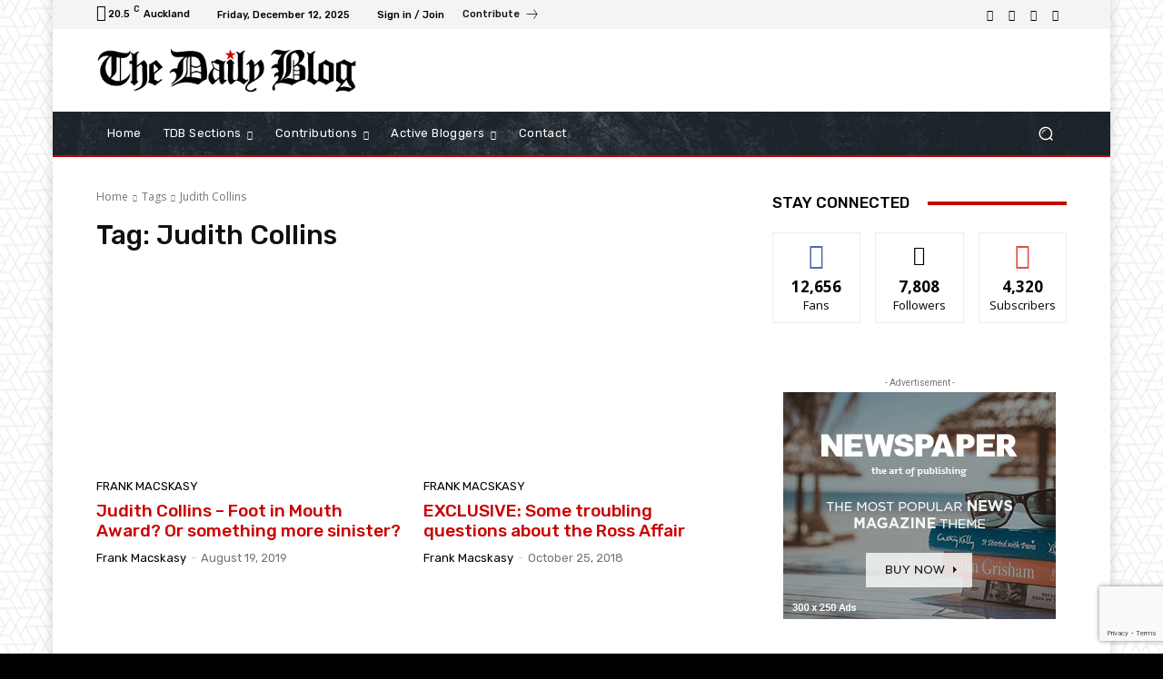

--- FILE ---
content_type: text/html; charset=utf-8
request_url: https://www.google.com/recaptcha/api2/anchor?ar=1&k=6Lf8zSkqAAAAAApmxr_ymOggjcOZObkru4mre2Hm&co=aHR0cHM6Ly90aGVkYWlseWJsb2cuY28ubno6NDQz&hl=en&v=PoyoqOPhxBO7pBk68S4YbpHZ&size=invisible&anchor-ms=20000&execute-ms=30000&cb=plb1epolv17x
body_size: 48682
content:
<!DOCTYPE HTML><html dir="ltr" lang="en"><head><meta http-equiv="Content-Type" content="text/html; charset=UTF-8">
<meta http-equiv="X-UA-Compatible" content="IE=edge">
<title>reCAPTCHA</title>
<style type="text/css">
/* cyrillic-ext */
@font-face {
  font-family: 'Roboto';
  font-style: normal;
  font-weight: 400;
  font-stretch: 100%;
  src: url(//fonts.gstatic.com/s/roboto/v48/KFO7CnqEu92Fr1ME7kSn66aGLdTylUAMa3GUBHMdazTgWw.woff2) format('woff2');
  unicode-range: U+0460-052F, U+1C80-1C8A, U+20B4, U+2DE0-2DFF, U+A640-A69F, U+FE2E-FE2F;
}
/* cyrillic */
@font-face {
  font-family: 'Roboto';
  font-style: normal;
  font-weight: 400;
  font-stretch: 100%;
  src: url(//fonts.gstatic.com/s/roboto/v48/KFO7CnqEu92Fr1ME7kSn66aGLdTylUAMa3iUBHMdazTgWw.woff2) format('woff2');
  unicode-range: U+0301, U+0400-045F, U+0490-0491, U+04B0-04B1, U+2116;
}
/* greek-ext */
@font-face {
  font-family: 'Roboto';
  font-style: normal;
  font-weight: 400;
  font-stretch: 100%;
  src: url(//fonts.gstatic.com/s/roboto/v48/KFO7CnqEu92Fr1ME7kSn66aGLdTylUAMa3CUBHMdazTgWw.woff2) format('woff2');
  unicode-range: U+1F00-1FFF;
}
/* greek */
@font-face {
  font-family: 'Roboto';
  font-style: normal;
  font-weight: 400;
  font-stretch: 100%;
  src: url(//fonts.gstatic.com/s/roboto/v48/KFO7CnqEu92Fr1ME7kSn66aGLdTylUAMa3-UBHMdazTgWw.woff2) format('woff2');
  unicode-range: U+0370-0377, U+037A-037F, U+0384-038A, U+038C, U+038E-03A1, U+03A3-03FF;
}
/* math */
@font-face {
  font-family: 'Roboto';
  font-style: normal;
  font-weight: 400;
  font-stretch: 100%;
  src: url(//fonts.gstatic.com/s/roboto/v48/KFO7CnqEu92Fr1ME7kSn66aGLdTylUAMawCUBHMdazTgWw.woff2) format('woff2');
  unicode-range: U+0302-0303, U+0305, U+0307-0308, U+0310, U+0312, U+0315, U+031A, U+0326-0327, U+032C, U+032F-0330, U+0332-0333, U+0338, U+033A, U+0346, U+034D, U+0391-03A1, U+03A3-03A9, U+03B1-03C9, U+03D1, U+03D5-03D6, U+03F0-03F1, U+03F4-03F5, U+2016-2017, U+2034-2038, U+203C, U+2040, U+2043, U+2047, U+2050, U+2057, U+205F, U+2070-2071, U+2074-208E, U+2090-209C, U+20D0-20DC, U+20E1, U+20E5-20EF, U+2100-2112, U+2114-2115, U+2117-2121, U+2123-214F, U+2190, U+2192, U+2194-21AE, U+21B0-21E5, U+21F1-21F2, U+21F4-2211, U+2213-2214, U+2216-22FF, U+2308-230B, U+2310, U+2319, U+231C-2321, U+2336-237A, U+237C, U+2395, U+239B-23B7, U+23D0, U+23DC-23E1, U+2474-2475, U+25AF, U+25B3, U+25B7, U+25BD, U+25C1, U+25CA, U+25CC, U+25FB, U+266D-266F, U+27C0-27FF, U+2900-2AFF, U+2B0E-2B11, U+2B30-2B4C, U+2BFE, U+3030, U+FF5B, U+FF5D, U+1D400-1D7FF, U+1EE00-1EEFF;
}
/* symbols */
@font-face {
  font-family: 'Roboto';
  font-style: normal;
  font-weight: 400;
  font-stretch: 100%;
  src: url(//fonts.gstatic.com/s/roboto/v48/KFO7CnqEu92Fr1ME7kSn66aGLdTylUAMaxKUBHMdazTgWw.woff2) format('woff2');
  unicode-range: U+0001-000C, U+000E-001F, U+007F-009F, U+20DD-20E0, U+20E2-20E4, U+2150-218F, U+2190, U+2192, U+2194-2199, U+21AF, U+21E6-21F0, U+21F3, U+2218-2219, U+2299, U+22C4-22C6, U+2300-243F, U+2440-244A, U+2460-24FF, U+25A0-27BF, U+2800-28FF, U+2921-2922, U+2981, U+29BF, U+29EB, U+2B00-2BFF, U+4DC0-4DFF, U+FFF9-FFFB, U+10140-1018E, U+10190-1019C, U+101A0, U+101D0-101FD, U+102E0-102FB, U+10E60-10E7E, U+1D2C0-1D2D3, U+1D2E0-1D37F, U+1F000-1F0FF, U+1F100-1F1AD, U+1F1E6-1F1FF, U+1F30D-1F30F, U+1F315, U+1F31C, U+1F31E, U+1F320-1F32C, U+1F336, U+1F378, U+1F37D, U+1F382, U+1F393-1F39F, U+1F3A7-1F3A8, U+1F3AC-1F3AF, U+1F3C2, U+1F3C4-1F3C6, U+1F3CA-1F3CE, U+1F3D4-1F3E0, U+1F3ED, U+1F3F1-1F3F3, U+1F3F5-1F3F7, U+1F408, U+1F415, U+1F41F, U+1F426, U+1F43F, U+1F441-1F442, U+1F444, U+1F446-1F449, U+1F44C-1F44E, U+1F453, U+1F46A, U+1F47D, U+1F4A3, U+1F4B0, U+1F4B3, U+1F4B9, U+1F4BB, U+1F4BF, U+1F4C8-1F4CB, U+1F4D6, U+1F4DA, U+1F4DF, U+1F4E3-1F4E6, U+1F4EA-1F4ED, U+1F4F7, U+1F4F9-1F4FB, U+1F4FD-1F4FE, U+1F503, U+1F507-1F50B, U+1F50D, U+1F512-1F513, U+1F53E-1F54A, U+1F54F-1F5FA, U+1F610, U+1F650-1F67F, U+1F687, U+1F68D, U+1F691, U+1F694, U+1F698, U+1F6AD, U+1F6B2, U+1F6B9-1F6BA, U+1F6BC, U+1F6C6-1F6CF, U+1F6D3-1F6D7, U+1F6E0-1F6EA, U+1F6F0-1F6F3, U+1F6F7-1F6FC, U+1F700-1F7FF, U+1F800-1F80B, U+1F810-1F847, U+1F850-1F859, U+1F860-1F887, U+1F890-1F8AD, U+1F8B0-1F8BB, U+1F8C0-1F8C1, U+1F900-1F90B, U+1F93B, U+1F946, U+1F984, U+1F996, U+1F9E9, U+1FA00-1FA6F, U+1FA70-1FA7C, U+1FA80-1FA89, U+1FA8F-1FAC6, U+1FACE-1FADC, U+1FADF-1FAE9, U+1FAF0-1FAF8, U+1FB00-1FBFF;
}
/* vietnamese */
@font-face {
  font-family: 'Roboto';
  font-style: normal;
  font-weight: 400;
  font-stretch: 100%;
  src: url(//fonts.gstatic.com/s/roboto/v48/KFO7CnqEu92Fr1ME7kSn66aGLdTylUAMa3OUBHMdazTgWw.woff2) format('woff2');
  unicode-range: U+0102-0103, U+0110-0111, U+0128-0129, U+0168-0169, U+01A0-01A1, U+01AF-01B0, U+0300-0301, U+0303-0304, U+0308-0309, U+0323, U+0329, U+1EA0-1EF9, U+20AB;
}
/* latin-ext */
@font-face {
  font-family: 'Roboto';
  font-style: normal;
  font-weight: 400;
  font-stretch: 100%;
  src: url(//fonts.gstatic.com/s/roboto/v48/KFO7CnqEu92Fr1ME7kSn66aGLdTylUAMa3KUBHMdazTgWw.woff2) format('woff2');
  unicode-range: U+0100-02BA, U+02BD-02C5, U+02C7-02CC, U+02CE-02D7, U+02DD-02FF, U+0304, U+0308, U+0329, U+1D00-1DBF, U+1E00-1E9F, U+1EF2-1EFF, U+2020, U+20A0-20AB, U+20AD-20C0, U+2113, U+2C60-2C7F, U+A720-A7FF;
}
/* latin */
@font-face {
  font-family: 'Roboto';
  font-style: normal;
  font-weight: 400;
  font-stretch: 100%;
  src: url(//fonts.gstatic.com/s/roboto/v48/KFO7CnqEu92Fr1ME7kSn66aGLdTylUAMa3yUBHMdazQ.woff2) format('woff2');
  unicode-range: U+0000-00FF, U+0131, U+0152-0153, U+02BB-02BC, U+02C6, U+02DA, U+02DC, U+0304, U+0308, U+0329, U+2000-206F, U+20AC, U+2122, U+2191, U+2193, U+2212, U+2215, U+FEFF, U+FFFD;
}
/* cyrillic-ext */
@font-face {
  font-family: 'Roboto';
  font-style: normal;
  font-weight: 500;
  font-stretch: 100%;
  src: url(//fonts.gstatic.com/s/roboto/v48/KFO7CnqEu92Fr1ME7kSn66aGLdTylUAMa3GUBHMdazTgWw.woff2) format('woff2');
  unicode-range: U+0460-052F, U+1C80-1C8A, U+20B4, U+2DE0-2DFF, U+A640-A69F, U+FE2E-FE2F;
}
/* cyrillic */
@font-face {
  font-family: 'Roboto';
  font-style: normal;
  font-weight: 500;
  font-stretch: 100%;
  src: url(//fonts.gstatic.com/s/roboto/v48/KFO7CnqEu92Fr1ME7kSn66aGLdTylUAMa3iUBHMdazTgWw.woff2) format('woff2');
  unicode-range: U+0301, U+0400-045F, U+0490-0491, U+04B0-04B1, U+2116;
}
/* greek-ext */
@font-face {
  font-family: 'Roboto';
  font-style: normal;
  font-weight: 500;
  font-stretch: 100%;
  src: url(//fonts.gstatic.com/s/roboto/v48/KFO7CnqEu92Fr1ME7kSn66aGLdTylUAMa3CUBHMdazTgWw.woff2) format('woff2');
  unicode-range: U+1F00-1FFF;
}
/* greek */
@font-face {
  font-family: 'Roboto';
  font-style: normal;
  font-weight: 500;
  font-stretch: 100%;
  src: url(//fonts.gstatic.com/s/roboto/v48/KFO7CnqEu92Fr1ME7kSn66aGLdTylUAMa3-UBHMdazTgWw.woff2) format('woff2');
  unicode-range: U+0370-0377, U+037A-037F, U+0384-038A, U+038C, U+038E-03A1, U+03A3-03FF;
}
/* math */
@font-face {
  font-family: 'Roboto';
  font-style: normal;
  font-weight: 500;
  font-stretch: 100%;
  src: url(//fonts.gstatic.com/s/roboto/v48/KFO7CnqEu92Fr1ME7kSn66aGLdTylUAMawCUBHMdazTgWw.woff2) format('woff2');
  unicode-range: U+0302-0303, U+0305, U+0307-0308, U+0310, U+0312, U+0315, U+031A, U+0326-0327, U+032C, U+032F-0330, U+0332-0333, U+0338, U+033A, U+0346, U+034D, U+0391-03A1, U+03A3-03A9, U+03B1-03C9, U+03D1, U+03D5-03D6, U+03F0-03F1, U+03F4-03F5, U+2016-2017, U+2034-2038, U+203C, U+2040, U+2043, U+2047, U+2050, U+2057, U+205F, U+2070-2071, U+2074-208E, U+2090-209C, U+20D0-20DC, U+20E1, U+20E5-20EF, U+2100-2112, U+2114-2115, U+2117-2121, U+2123-214F, U+2190, U+2192, U+2194-21AE, U+21B0-21E5, U+21F1-21F2, U+21F4-2211, U+2213-2214, U+2216-22FF, U+2308-230B, U+2310, U+2319, U+231C-2321, U+2336-237A, U+237C, U+2395, U+239B-23B7, U+23D0, U+23DC-23E1, U+2474-2475, U+25AF, U+25B3, U+25B7, U+25BD, U+25C1, U+25CA, U+25CC, U+25FB, U+266D-266F, U+27C0-27FF, U+2900-2AFF, U+2B0E-2B11, U+2B30-2B4C, U+2BFE, U+3030, U+FF5B, U+FF5D, U+1D400-1D7FF, U+1EE00-1EEFF;
}
/* symbols */
@font-face {
  font-family: 'Roboto';
  font-style: normal;
  font-weight: 500;
  font-stretch: 100%;
  src: url(//fonts.gstatic.com/s/roboto/v48/KFO7CnqEu92Fr1ME7kSn66aGLdTylUAMaxKUBHMdazTgWw.woff2) format('woff2');
  unicode-range: U+0001-000C, U+000E-001F, U+007F-009F, U+20DD-20E0, U+20E2-20E4, U+2150-218F, U+2190, U+2192, U+2194-2199, U+21AF, U+21E6-21F0, U+21F3, U+2218-2219, U+2299, U+22C4-22C6, U+2300-243F, U+2440-244A, U+2460-24FF, U+25A0-27BF, U+2800-28FF, U+2921-2922, U+2981, U+29BF, U+29EB, U+2B00-2BFF, U+4DC0-4DFF, U+FFF9-FFFB, U+10140-1018E, U+10190-1019C, U+101A0, U+101D0-101FD, U+102E0-102FB, U+10E60-10E7E, U+1D2C0-1D2D3, U+1D2E0-1D37F, U+1F000-1F0FF, U+1F100-1F1AD, U+1F1E6-1F1FF, U+1F30D-1F30F, U+1F315, U+1F31C, U+1F31E, U+1F320-1F32C, U+1F336, U+1F378, U+1F37D, U+1F382, U+1F393-1F39F, U+1F3A7-1F3A8, U+1F3AC-1F3AF, U+1F3C2, U+1F3C4-1F3C6, U+1F3CA-1F3CE, U+1F3D4-1F3E0, U+1F3ED, U+1F3F1-1F3F3, U+1F3F5-1F3F7, U+1F408, U+1F415, U+1F41F, U+1F426, U+1F43F, U+1F441-1F442, U+1F444, U+1F446-1F449, U+1F44C-1F44E, U+1F453, U+1F46A, U+1F47D, U+1F4A3, U+1F4B0, U+1F4B3, U+1F4B9, U+1F4BB, U+1F4BF, U+1F4C8-1F4CB, U+1F4D6, U+1F4DA, U+1F4DF, U+1F4E3-1F4E6, U+1F4EA-1F4ED, U+1F4F7, U+1F4F9-1F4FB, U+1F4FD-1F4FE, U+1F503, U+1F507-1F50B, U+1F50D, U+1F512-1F513, U+1F53E-1F54A, U+1F54F-1F5FA, U+1F610, U+1F650-1F67F, U+1F687, U+1F68D, U+1F691, U+1F694, U+1F698, U+1F6AD, U+1F6B2, U+1F6B9-1F6BA, U+1F6BC, U+1F6C6-1F6CF, U+1F6D3-1F6D7, U+1F6E0-1F6EA, U+1F6F0-1F6F3, U+1F6F7-1F6FC, U+1F700-1F7FF, U+1F800-1F80B, U+1F810-1F847, U+1F850-1F859, U+1F860-1F887, U+1F890-1F8AD, U+1F8B0-1F8BB, U+1F8C0-1F8C1, U+1F900-1F90B, U+1F93B, U+1F946, U+1F984, U+1F996, U+1F9E9, U+1FA00-1FA6F, U+1FA70-1FA7C, U+1FA80-1FA89, U+1FA8F-1FAC6, U+1FACE-1FADC, U+1FADF-1FAE9, U+1FAF0-1FAF8, U+1FB00-1FBFF;
}
/* vietnamese */
@font-face {
  font-family: 'Roboto';
  font-style: normal;
  font-weight: 500;
  font-stretch: 100%;
  src: url(//fonts.gstatic.com/s/roboto/v48/KFO7CnqEu92Fr1ME7kSn66aGLdTylUAMa3OUBHMdazTgWw.woff2) format('woff2');
  unicode-range: U+0102-0103, U+0110-0111, U+0128-0129, U+0168-0169, U+01A0-01A1, U+01AF-01B0, U+0300-0301, U+0303-0304, U+0308-0309, U+0323, U+0329, U+1EA0-1EF9, U+20AB;
}
/* latin-ext */
@font-face {
  font-family: 'Roboto';
  font-style: normal;
  font-weight: 500;
  font-stretch: 100%;
  src: url(//fonts.gstatic.com/s/roboto/v48/KFO7CnqEu92Fr1ME7kSn66aGLdTylUAMa3KUBHMdazTgWw.woff2) format('woff2');
  unicode-range: U+0100-02BA, U+02BD-02C5, U+02C7-02CC, U+02CE-02D7, U+02DD-02FF, U+0304, U+0308, U+0329, U+1D00-1DBF, U+1E00-1E9F, U+1EF2-1EFF, U+2020, U+20A0-20AB, U+20AD-20C0, U+2113, U+2C60-2C7F, U+A720-A7FF;
}
/* latin */
@font-face {
  font-family: 'Roboto';
  font-style: normal;
  font-weight: 500;
  font-stretch: 100%;
  src: url(//fonts.gstatic.com/s/roboto/v48/KFO7CnqEu92Fr1ME7kSn66aGLdTylUAMa3yUBHMdazQ.woff2) format('woff2');
  unicode-range: U+0000-00FF, U+0131, U+0152-0153, U+02BB-02BC, U+02C6, U+02DA, U+02DC, U+0304, U+0308, U+0329, U+2000-206F, U+20AC, U+2122, U+2191, U+2193, U+2212, U+2215, U+FEFF, U+FFFD;
}
/* cyrillic-ext */
@font-face {
  font-family: 'Roboto';
  font-style: normal;
  font-weight: 900;
  font-stretch: 100%;
  src: url(//fonts.gstatic.com/s/roboto/v48/KFO7CnqEu92Fr1ME7kSn66aGLdTylUAMa3GUBHMdazTgWw.woff2) format('woff2');
  unicode-range: U+0460-052F, U+1C80-1C8A, U+20B4, U+2DE0-2DFF, U+A640-A69F, U+FE2E-FE2F;
}
/* cyrillic */
@font-face {
  font-family: 'Roboto';
  font-style: normal;
  font-weight: 900;
  font-stretch: 100%;
  src: url(//fonts.gstatic.com/s/roboto/v48/KFO7CnqEu92Fr1ME7kSn66aGLdTylUAMa3iUBHMdazTgWw.woff2) format('woff2');
  unicode-range: U+0301, U+0400-045F, U+0490-0491, U+04B0-04B1, U+2116;
}
/* greek-ext */
@font-face {
  font-family: 'Roboto';
  font-style: normal;
  font-weight: 900;
  font-stretch: 100%;
  src: url(//fonts.gstatic.com/s/roboto/v48/KFO7CnqEu92Fr1ME7kSn66aGLdTylUAMa3CUBHMdazTgWw.woff2) format('woff2');
  unicode-range: U+1F00-1FFF;
}
/* greek */
@font-face {
  font-family: 'Roboto';
  font-style: normal;
  font-weight: 900;
  font-stretch: 100%;
  src: url(//fonts.gstatic.com/s/roboto/v48/KFO7CnqEu92Fr1ME7kSn66aGLdTylUAMa3-UBHMdazTgWw.woff2) format('woff2');
  unicode-range: U+0370-0377, U+037A-037F, U+0384-038A, U+038C, U+038E-03A1, U+03A3-03FF;
}
/* math */
@font-face {
  font-family: 'Roboto';
  font-style: normal;
  font-weight: 900;
  font-stretch: 100%;
  src: url(//fonts.gstatic.com/s/roboto/v48/KFO7CnqEu92Fr1ME7kSn66aGLdTylUAMawCUBHMdazTgWw.woff2) format('woff2');
  unicode-range: U+0302-0303, U+0305, U+0307-0308, U+0310, U+0312, U+0315, U+031A, U+0326-0327, U+032C, U+032F-0330, U+0332-0333, U+0338, U+033A, U+0346, U+034D, U+0391-03A1, U+03A3-03A9, U+03B1-03C9, U+03D1, U+03D5-03D6, U+03F0-03F1, U+03F4-03F5, U+2016-2017, U+2034-2038, U+203C, U+2040, U+2043, U+2047, U+2050, U+2057, U+205F, U+2070-2071, U+2074-208E, U+2090-209C, U+20D0-20DC, U+20E1, U+20E5-20EF, U+2100-2112, U+2114-2115, U+2117-2121, U+2123-214F, U+2190, U+2192, U+2194-21AE, U+21B0-21E5, U+21F1-21F2, U+21F4-2211, U+2213-2214, U+2216-22FF, U+2308-230B, U+2310, U+2319, U+231C-2321, U+2336-237A, U+237C, U+2395, U+239B-23B7, U+23D0, U+23DC-23E1, U+2474-2475, U+25AF, U+25B3, U+25B7, U+25BD, U+25C1, U+25CA, U+25CC, U+25FB, U+266D-266F, U+27C0-27FF, U+2900-2AFF, U+2B0E-2B11, U+2B30-2B4C, U+2BFE, U+3030, U+FF5B, U+FF5D, U+1D400-1D7FF, U+1EE00-1EEFF;
}
/* symbols */
@font-face {
  font-family: 'Roboto';
  font-style: normal;
  font-weight: 900;
  font-stretch: 100%;
  src: url(//fonts.gstatic.com/s/roboto/v48/KFO7CnqEu92Fr1ME7kSn66aGLdTylUAMaxKUBHMdazTgWw.woff2) format('woff2');
  unicode-range: U+0001-000C, U+000E-001F, U+007F-009F, U+20DD-20E0, U+20E2-20E4, U+2150-218F, U+2190, U+2192, U+2194-2199, U+21AF, U+21E6-21F0, U+21F3, U+2218-2219, U+2299, U+22C4-22C6, U+2300-243F, U+2440-244A, U+2460-24FF, U+25A0-27BF, U+2800-28FF, U+2921-2922, U+2981, U+29BF, U+29EB, U+2B00-2BFF, U+4DC0-4DFF, U+FFF9-FFFB, U+10140-1018E, U+10190-1019C, U+101A0, U+101D0-101FD, U+102E0-102FB, U+10E60-10E7E, U+1D2C0-1D2D3, U+1D2E0-1D37F, U+1F000-1F0FF, U+1F100-1F1AD, U+1F1E6-1F1FF, U+1F30D-1F30F, U+1F315, U+1F31C, U+1F31E, U+1F320-1F32C, U+1F336, U+1F378, U+1F37D, U+1F382, U+1F393-1F39F, U+1F3A7-1F3A8, U+1F3AC-1F3AF, U+1F3C2, U+1F3C4-1F3C6, U+1F3CA-1F3CE, U+1F3D4-1F3E0, U+1F3ED, U+1F3F1-1F3F3, U+1F3F5-1F3F7, U+1F408, U+1F415, U+1F41F, U+1F426, U+1F43F, U+1F441-1F442, U+1F444, U+1F446-1F449, U+1F44C-1F44E, U+1F453, U+1F46A, U+1F47D, U+1F4A3, U+1F4B0, U+1F4B3, U+1F4B9, U+1F4BB, U+1F4BF, U+1F4C8-1F4CB, U+1F4D6, U+1F4DA, U+1F4DF, U+1F4E3-1F4E6, U+1F4EA-1F4ED, U+1F4F7, U+1F4F9-1F4FB, U+1F4FD-1F4FE, U+1F503, U+1F507-1F50B, U+1F50D, U+1F512-1F513, U+1F53E-1F54A, U+1F54F-1F5FA, U+1F610, U+1F650-1F67F, U+1F687, U+1F68D, U+1F691, U+1F694, U+1F698, U+1F6AD, U+1F6B2, U+1F6B9-1F6BA, U+1F6BC, U+1F6C6-1F6CF, U+1F6D3-1F6D7, U+1F6E0-1F6EA, U+1F6F0-1F6F3, U+1F6F7-1F6FC, U+1F700-1F7FF, U+1F800-1F80B, U+1F810-1F847, U+1F850-1F859, U+1F860-1F887, U+1F890-1F8AD, U+1F8B0-1F8BB, U+1F8C0-1F8C1, U+1F900-1F90B, U+1F93B, U+1F946, U+1F984, U+1F996, U+1F9E9, U+1FA00-1FA6F, U+1FA70-1FA7C, U+1FA80-1FA89, U+1FA8F-1FAC6, U+1FACE-1FADC, U+1FADF-1FAE9, U+1FAF0-1FAF8, U+1FB00-1FBFF;
}
/* vietnamese */
@font-face {
  font-family: 'Roboto';
  font-style: normal;
  font-weight: 900;
  font-stretch: 100%;
  src: url(//fonts.gstatic.com/s/roboto/v48/KFO7CnqEu92Fr1ME7kSn66aGLdTylUAMa3OUBHMdazTgWw.woff2) format('woff2');
  unicode-range: U+0102-0103, U+0110-0111, U+0128-0129, U+0168-0169, U+01A0-01A1, U+01AF-01B0, U+0300-0301, U+0303-0304, U+0308-0309, U+0323, U+0329, U+1EA0-1EF9, U+20AB;
}
/* latin-ext */
@font-face {
  font-family: 'Roboto';
  font-style: normal;
  font-weight: 900;
  font-stretch: 100%;
  src: url(//fonts.gstatic.com/s/roboto/v48/KFO7CnqEu92Fr1ME7kSn66aGLdTylUAMa3KUBHMdazTgWw.woff2) format('woff2');
  unicode-range: U+0100-02BA, U+02BD-02C5, U+02C7-02CC, U+02CE-02D7, U+02DD-02FF, U+0304, U+0308, U+0329, U+1D00-1DBF, U+1E00-1E9F, U+1EF2-1EFF, U+2020, U+20A0-20AB, U+20AD-20C0, U+2113, U+2C60-2C7F, U+A720-A7FF;
}
/* latin */
@font-face {
  font-family: 'Roboto';
  font-style: normal;
  font-weight: 900;
  font-stretch: 100%;
  src: url(//fonts.gstatic.com/s/roboto/v48/KFO7CnqEu92Fr1ME7kSn66aGLdTylUAMa3yUBHMdazQ.woff2) format('woff2');
  unicode-range: U+0000-00FF, U+0131, U+0152-0153, U+02BB-02BC, U+02C6, U+02DA, U+02DC, U+0304, U+0308, U+0329, U+2000-206F, U+20AC, U+2122, U+2191, U+2193, U+2212, U+2215, U+FEFF, U+FFFD;
}

</style>
<link rel="stylesheet" type="text/css" href="https://www.gstatic.com/recaptcha/releases/PoyoqOPhxBO7pBk68S4YbpHZ/styles__ltr.css">
<script nonce="yskCdg8SmBbCynfE5caKDQ" type="text/javascript">window['__recaptcha_api'] = 'https://www.google.com/recaptcha/api2/';</script>
<script type="text/javascript" src="https://www.gstatic.com/recaptcha/releases/PoyoqOPhxBO7pBk68S4YbpHZ/recaptcha__en.js" nonce="yskCdg8SmBbCynfE5caKDQ">
      
    </script></head>
<body><div id="rc-anchor-alert" class="rc-anchor-alert"></div>
<input type="hidden" id="recaptcha-token" value="[base64]">
<script type="text/javascript" nonce="yskCdg8SmBbCynfE5caKDQ">
      recaptcha.anchor.Main.init("[\x22ainput\x22,[\x22bgdata\x22,\x22\x22,\[base64]/[base64]/[base64]/bmV3IHJbeF0oY1swXSk6RT09Mj9uZXcgclt4XShjWzBdLGNbMV0pOkU9PTM/bmV3IHJbeF0oY1swXSxjWzFdLGNbMl0pOkU9PTQ/[base64]/[base64]/[base64]/[base64]/[base64]/[base64]/[base64]/[base64]\x22,\[base64]\x22,\[base64]/w7/DqDZYw4Ffw6nDiVrDrTTCu8K5wotUAMO1JsKfJQjCtMKaWMKKw6Flw4vCjw9iwos9NmnDnChkw4wsLgZNeVXCrcK/woXDjcODcBRJwoLCpm0vVMO9LhNEw49XwrHCj07CikLDsUzChcO3wosEw45RwqHCgMOvR8OIdB/CvcK4wqYKw7hWw7dsw49Rw4QSwqRaw5QAFUJXw682G2Uxdy/[base64]/CjVdhbDczw7jDmcOOw75Cwqcqw5rDksKoFAzDvMKiwrQewrk3GMOXVxLCuMOxwrnCtMObwqzDsXwCw4TDqAUwwrY9QBLCq8O/NSB4Yj42M8OWVMOyFHpgN8KKw6rDp2ZSwrU4EHDDtXRSw6vClWbDlcK/LQZ1w4TCmWdcwrDCpBtLWFPDmBrCpwrCqMObwoHDn8OLf3HDih/DhMOhOStDw6zCuG9SwrksVsK2A8OuWhhJwrtdcsKRJnQTwroOwp3DjcKnGsO4cyLCvxTCmW7Dl3TDkcOuw7vDv8OVwpliB8OXBzhDaGEzAgnCoWvCmSHCs3LDi3A/EMKmEMK/wpDCmxPDmVbDl8KTfx7DlsKlB8O/worDisKDbsO5HcKgw7kFMUwHw5fDmnHCtsKlw7DCsyPCpnbDuz9Yw6HCisOlwpAZWcK0w7fCvT/[base64]/[base64]/[base64]/CgcODBgUbwr/Ds8KlTTAjXsK+FVLCmloQw7EmHMOFw54hwpRFHVJFIxYYw6ohEMK/w53DgRo7fxDCj8KiY2TCtsOGw4ZmAzhXGmjDtWTCgMKHw6PDosKuNMOZw6kkw4TCucK3DcOdVMOsK35Cw554F8OqwpxFw67CjnjCmsKLFcKEwo3CpUrDgnvCmMK5alJbwpw3VxzCmHvDtTjCl8KaICRJwp3DinDCn8Oyw5HDoMK/NAsBUcOHwrzCvA7DhMKjFEp6w5MTwoXDtn3DvipwIsOfw4vCkMOhIHXDl8K0UhfDgMOpdQrCjcOrbU3Cl00kEsKYYMO9wrPCp8KuwrrDqXLDt8KJwqdRc8OGwqVfwpHCr1HCjATDuMKXNijCsCjCm8ObFmDDlsKmw6nCmE1sMMOWVSvDsMKgbMO/Q8Kow7AwwpFUwqfCucKCwqjCosK8wr8IwpjCvcO2wrfDhEnDtHV5KhxgUStGw4BSD8O1woFXwoLDsVYkIU/[base64]/DjAguOhjDvijDt8Olw7wfH25FJMKqw5zCuUNNwrfCt8O9w7RFw6N6w5ZXw6sXHMK8wp/CqMO0w4YvTSpudMK0amrCo8KdD8K/w58Ww4BdwqdgGkwKwqDDssOCw7vDvgkLw5omwohiwrkVwo7Dtm7CuhDDv8KmUg7CnsOsdH3Cv8KGYGzDgcOHbnlsTXN+wq/DjhMawqoew6Jtw5QhwqFLcQXCoUghI8OLw4bCrsOvasOuVBPDvVoAw6ogwpDDtcOTY11tw5HDjsKpGlHDnsKIw5vCnWDDjcKQwr45LsKyw6V4eD7DksK/wpfDrBPCvgDDuMOWCFfCqcO+eyDDgsKyw4g6wr/CrStDw6PCpF/[base64]/[base64]/CmwzCiMKQY3YcYwprwo5lcjFLwq/CghHCm2XDjwXCtgZuHsOKPF4dw65KwpbDi8KIw4DDosKxaTIIw4PDmAALw6IIZWZeCT3DmkPCrl3DrMOcwoU7woXDgcOjwqcdOC0jCcOWw7HCkXXDhz3CpcKHG8KKwqXDkmPCk8KUD8Kyw6oRMh8EfcOhw418Kx/Cs8OMFMKCw57DnEArUA7Ckj0Nwox5w7TDsSLDliAVwonDm8Kjwow/[base64]/DmFTCtjl8N8OPfsKsVBbDg8OcwpJtw6oJBDjClBzDoMKjwr7Cl8OZwoTDosOZw63CmnjDpmEZDXfDozdTw7/ClcOuDjdtTzIlwpnCk8O9w6ZuS8O2T8K1PGQdw5LDj8KWwonDjMK6US7ClcO0w7N4w7nDqTMqFMKUw4pHKzvCqsOEPcOxIlfCr3ktG0BuOMOwOMOZw7wGFsKPwrvCtCZaw6zCscO2w5XDmsKnwp/[base64]/w7bCjVbCp3jDpcKnPQPDh8OsQcK6w4fDhn1BDV3CjcOVa3HCmVZfw7bDtsKTWXnCncOpwqccwo4lLcK7NsKPXm/CoFDCtz8Hw7V8YE/CjsK8w73CssK8w7bCp8OZw6Epw7FEwoDCt8OowoTCgcO3w4INw73DgkjCozMlworDvMKPw5/CmsOBwr/DtsOuEinDjsOqYUk2dcKaDcO/XlbDoMKbwqpxwpXCisKVwqHDiA93cMKhJcKhwrzClcKrHhfCnjkDw6TDg8KPw7fDssKMwq9+w4UswpfCg8OKw4zDjcKtPMKHeC/Dj8KhB8KmUmXDucOjTQXCh8KYQXbCm8OxQsO8QcOnwqkvw5c6wr1XwrfDgXPCvMOyTsKuw53DjAzChiYeDRfCmVkUe1nDvz3CtmbDjTLDkMKzw7Fzw4TCpsKewpkgw4gFWlAlwqp2DMKzMcK1HMK9wrAqw5M/w4bCrRDDrMKWbsKhw5XCtcObw4FBRW/[base64]/w7hcw6fDsMOwDRN5wr/[base64]/wo7DnsOMBizCuC3DoVfDncOYQcOYQ8O9fMOgwqkFFMOjwqHCrMO9dSrCkGoPworCixUHwqJYw7XDjcK5w7ANBcOvwoTDvWLDj3/DhsKidVpFVcOcw7DDmsKeHzpxw6DCjcONwpVHMsO/w5nDolZTw7rDlgk2wpfDnDoiwqp2E8KiwqkVw4drCcOQa2DDuBJCY8K7woPCj8OPw63CqMOawrZmCC/[base64]/Cm14/[base64]/CoUzDp8K/w5TCpcK/wo5nw6fDu0rCplDCgQ/DsMOEw4fCnsKhwrkWwph9FWQMRmx9w6LDt0DDu3fCrSfCg8KNJiZpXFBJwrgBwrR3Y8KMw554c3vCicOhw5bCrcKEacOQacKew5/CtMKAwpnCiR/CtsOUw5zDtsK8CywUwr/CtcO/woPChS8iw5XDksKDw4PCiixTw5M6FMO0VyDCk8Okw6wIeMK4fmLCullCCHorTsKEw5JjLS3DgzXCrQAxY0sgUmnDjcOmw5PDonnClAE9cl9+wrgRSHMpwp3CuMK+wr0Cw5Rzw7rCkMKYwrU6w5swwovDoTPCjBrCrsKHw7DDpBHDlE7DgcOEwoEDwqlBwoN/G8OIw5fDiAwNV8KOw70BN8ODA8OqYMKJahV9G8KfFsKHS3g7YFtiw65Mw7nDoFg4Q8KlKF4rwq1wJHjCqwbDtMOewrszw6/CkMKDw5zDu1rDpGwDwrARUsOiw4Rgw5nDlMO4F8KUwqbCgRcsw4o5M8Khw4QmXl4dwrLDgMKeDsOtw5YHXADCssOmdMKfw5fCpMKhw58gCMOHwoHClcKOW8K4VCjDnsORwojDv2LDjBrCq8O9wobCtMOwYcO2wrjCq8O3cFfCmGfCpivDpcKwwqdkwpjDnCY/wo9IwpJ4AsKZwqPCqxLCp8KYPMKeF2J5DsKMNQ7CnsOoOWJ2NMKHEMKqw64cwpHCiBJDHcOBwopqaSbDncKEw7XDgMKjwot/[base64]/[base64]/G0TDqCFtw4JKw7B8wojDoEUSwpgCwo7DhMKNw4F4woLDssOqPzUtPsKgT8KYAMKswqTDgl/CmxfDgikPwpHChHTDtHUfTcKNw7PCncKkw7/CmMOTwpjCqMOHacKZwprDi03DnwnDsMOWb8K2NsKRIAFrw6PClW7DrsOMS8OgbMKdYQYoQ8ObZMOGUjLDvjJwa8Kvw7/DkcO3w6TCum4aw4Erw65+w6Bcwr/CkmLDnzA8w6zDhQLCicOBcgh9w4xdw705wooCG8KowqE5BsOrwqrCgcKyQcKScC4Bw4/Cl8KVKjlxA0HDvMK1w5LCsCXDigHCqMKNPTbDosKXw7bCrVIRdsOKwo48TW42bcOkwoPDgy/DrGsfwq9dfMOGbmlDwrnDmsO8UGccaArDtMK+E2XClwbCgcKYdMOwRGt9wq5ZWcKfwonCqGhTfMOTEcKUGmHCl8OGwpJQw6nDjmbDqcKYwo43KDc/w6fDqcKswqtFwoxwEMO7YBdPwqDDqsK+PE/DsA/CpSpETsOrw7pxFsKmcFp3w7XDrC5rDsKbT8OcwrXDt8O4C8O0wo7Dl1XCqMOOKTIfUDhmXyrCjGDDsMObGMOIJsORbTvDumYoRDIXIMOaw7oaw7rDgQgvDAlUK8Obw71wZ0gdEhY6wopOwrIIcScCEsK5w6ZYwqMoYSFEBHB8NR3ClcO/YGU1wp3ChcKDCcOZI3TDgQXCrTdYZzLDvMOGfsOCTcKawoHCl1nDhjBYw4XDqwnCnMKkw6kYdMOYw5diwostwqPDjMOUw7TDkcKrI8OwPy0pA8OLA0wCQcKfw5jDki7Cu8Owwr3CuMOtIxbClSgZcMOgFSPCtcOpEMOyQznClMOSXcKcJcKMwqHDvi9Yw5o5wrXDksO/woh/bSzDpMOdw4otLTp+w5ZrMMK/YVfDm8OMEW9fw5jDvVpJGcKeYi3DisKLw67ChwTDrUHCpsOLwqPCgg4SFsKwQ2XDjXHDmsK6wo5ww6nDjMOWw7IrPWjChgQxwqUmPsOndXtffsKqw6F6H8O1wqPDnsKQK1LCnsKuw4bCpDbCl8Kew4vDt8KHwoY4wppnS0pkw5LCvi1nScKjw6/[base64]/[base64]/[base64]/DjcKpwpvDvMOPUsOrKVxRw7Z8w7wcw7MJw7E/wqnDpyLChGvCncO8w6pHOBFmwqvCkMOneMO2WmUJwr4dMV8tTcOAZyAcQsOPK8Oiw5HDpMK0XGfCksKITRUcZ3lLw6nCpzfDlUPCvncNUsKESALCqEZcY8KoIMOJH8K1w5fDmsKTNTQBw6rCiMORw5cZfixTX1/CpxdPw4XCqMOZdUfCjlxhGQvDtUnDm8KIPxpAMFfDk3BDw4EbwojCqMOowrvDnHDDhMK2D8Ozw7rCuhYDwpzCsVLDhV86FnXDlwkrwos8B8O7w4Eow4tawpQFw4M0w5ZlCsKtw44/w7jDnDUSPyjCqcKYZcK8CcOCw5MUGcOxPArCg2BrwrzCvi/Crk5zwqRsw71UWEQ8ETrCnwfDosKKQ8OiUTPCuMKQw5N8XD5sw4TDp8KWU3zDpCFSw4zDi8KgwqnChMKdV8KtRhhbXzsEwosOw6c9w5cowrbCvnrDnFfDoCtWw4LDjQ5/w69eVngNw5LCrzbDuMK7DG5SJ1DDkG3CucKaL1XCgsO5w7tJLT4swrMdXcKFEsK0w5JRw6kraMOtb8Kfw4pNwr3CuBXCg8Kgwoh3SMKaw5hrSlnCi0lGHsOTWMOJCMObWcKyamrDjQPDkVPDkWjDrDDDvsK2w51lwoV7wqDCrcK8w6HCulFlw4EvBsOTwqDCjcKywq/CpxQ5dMKicMK1wqUaIBnDncOswpkSCMKKf8K0P0/[base64]/[base64]/CgwnDvHlKecKlw7sDbsK9wrcvT17Dq8OCK1p7KsKfw7fDqwDCtXUsCmorw5nCu8OWJcOmw61ywpFywoYdw7VMfsKjw7LDk8OQNj/DgMOKwqvCvcOhGXPCvsOSwqHCkArDojvDuMObaT8mSsKxw7JBw47Dkk3Dt8O4IcKUCybDhHjDpcKCHcOad0JQw5tAa8OhwrdcAMOZLGEnwpnClsKSwqIZw7lnTlrDpg47wo7DjsOGwozCvMKMw7J4OGTDqcKydlBWw47DksKXWjoSIMKbwrTChBHCkMONYGAuwo/CkMKfYcOkYUbCpsOnw4HDgcOiw5vDoWAgw6F8eEkOwoFTDxQ8PCDDuMKvDT7CtVnCnRTDiMONABTCvsKGL2vCnFPCmCJofcOtw7LCrW7DkA1iExvCs3/DqcKiw6AgW2VQXMOEXsKPwq3CssOiDzfDqRXDscOXMcOnwrDDnMODRWvDsyXDnFxqwrrCsMKvAcOKWWlgZUDCl8KYFsOkdsKXMX/CgMKXCMKPGDrDiQrCtMO5GsKxw7V+woXDhMKOw7HDhj4HGmTDs3YswoXCtMKldMK3wqHDhS3ClsKCwpzDtsKhfmTCjMOtI1s7wok3AF7CssOHw6XDsMO0Nll5w60rw4zDpmJQw4c7VUTCljtsw4rDh3fDtg/DqsK0amDDqMOCwqrDg8OCwrEWUXMSw4kWSsOpZcOiXUbDoMK9wrDDtMOFPsOSwpkgPsOCwp3CicKfw5hIWsKhccKYexvCiMOVwpE6wo0ZwqfDql/CiMOsw4HCui/DncKyw5zDicKDbcOXd3h0wqDCqzwuXsKOwrHDucOaw4/Dt8KZCsOyw4/DlcOhOsODwpvCssKcwrnDqC0OAXV2w4PCnkzDj18iw4pYLjZRwoE9RMOlw6IhwqPDgMK/D8KGGyBmZnzCpcKPNA5BWMKEwpsxKcOywpvDiGgdW8KqNMKIw53DhUbDh8Orw5c/WcO0w5DDnyYiwo/CkMOOwpIsRQdzcsO2XyXCvm0rwpMIw6/Cqi7Cqw/DjMKJw41LwpHDlXDDjMKxw73CmQbDq8K4b8Oow602QH7CgcKOVSIGwox7w5HCrsKBw43DgsOsTsKSwp53YBHDmMOQesK4ecKvXsKowqrCkRfDl8KTw7HDvApsCH4sw4VicT/CpMOyB1pBO10bw7NZw4jCgsO0djPCkcKqI1rDpsOWw6HCrnfCk8OvTcKrcsK4wql0wpYJw5PDrTnCknPCrMKUw5dAXElVF8KXwp7DsF/DicKwLA7DuWcawoPCusOhwq47wrjCtMOjwp7DlVbDtFc5XU/CiRw/LcKpSsKZw589VMKCYsO0HGYDw5LCq8KuOzTDksKawpg5DGrDh8Omwp1cwq0BcsOmG8KyTS7Cqwg/bsKFwrrClzZsasKyBcOWw4UdecOAw7ojI3YFwpUxBWXCtsO6w6tPflXDn3JPIhfDpjcgA8OdwpDCnS07w4PDqMKQw5sXO8Kjw6/DrcKoN8Ojw6TDkxfDujwaLcK1wpsgw6ZdGMKJwr8+ZMKyw5/[base64]/[base64]/Do8KlDsOQDSbDg8KnSysIw43Cnw7CsMKPMMK5wqRdwobCisOIw5gow7LCkEwqYcO0w74NUFcjVDgzWilvQ8OKw70GRinCshzCgCEDRG3CuMORwp4VSVB1wpMrb29bISFTw6Mhw5Ymw4wmw6TCp0HDqGnCrB/CgxrDq2pACS49W1LCu1BeGMO3wo3DjU7Cg8K5WsOrIsODw6TDlsKGDsK+w4tKwrzDsgPCl8KZez4iLR0dwr1wIjwVw5YswrhnDsKjMcOHwokYFELChDLDiELCtMOnwpRJPjdZwo7DtcK3H8OUB8KVwqPCssKbdlV2bA7Cmn/DjMKdXsODTMKBDlbDqMKPUMO2WsKtF8Olw7/DryvDuBorTcOEwrPDkzrCtTg6w7LCv8O/w6zCr8OnI1LDiMOJwpB/w7zCn8Opw7bDjkLDuMK5wrrDhybCi8K+w6rCoHHDisKoZAzCqsKSwq/Dk3XDgVbDvgUsw5pWEMOSa8OcwqjCnzvCqMOhw7kHfcKFw6HCksONTU4NwqjDrHDCqMKIwq5Ywos5AsOAcsKtAMOJQgA0wpc/[base64]/wrHCpBZawpHDtMKIw6XDvMOmwqjDvsOzCcOEwpHCqWDDqnrDh0JJwo0Mw5bCpVgcwq/DscKXw7HDg0VVOxNDAcOTZcKyUMOqZ8KoUhBFw5czw6M9woA+NX/Dk08VB8KMO8Kbw7IywrbDlMK1Z1bCmkQsw4Efwq7CmE9iwrVvwqxFMUnDjQRSJ15Kw6/Dm8OEDcKAP03DrcOrwptmw6bDv8OGL8KCwot5w6QROm8RwqsLKFPDpxvCkjnCjFzDpyPDkWhjw6XCuhXDtcOfw57Cmg3CtcK9RldzwqFXw6Mgwo7DqsO1VyBhwrgww4ZyasKPfcOVdsOzU0BRV8K7GW/DlcOLf8KhdwNxwr7Dn8Otw6vCosKiEEsxw5o0FDrDrgDDmcOYFMK4wozDgSnDk8Ojwrt5w7M1w7hOwrZmw43CjxZbw4wTTxx2woTDtcKGw5vCvsK7woLDg8OZw5gdYDwBbsKKw6k3U0lxLz1aK1rDkcKswpQ6BcKSw5l3S8K8QEbCvUDDqMOvwpHDo0Ebw4/[base64]/[base64]/Z8ODwpvDqzjDpcOsYWgkw4/DqiXDhcOOKsKNHMOMw43Ct8KiBcKuw4/CpcOPV8OPw5/DrMKYwqDCvcOVfXFYwo/DvV/DoMKDw4Jdc8K2w6Z+RcOaAsO2HyrCkcOMEMO1fsOqwqAxQ8KMwrzDomphwpQ7JxkEIMOyezfCpF4qGcOiQ8O/w4rDhinChVnDoGYEw7/DrmYowr/[base64]/DoijCkiwOw6Q6w4jDi8K/w5LCo1A0DHhufMOiGsOdJcOLwrXCnwATwoTCvMO3KhAtasKjHcOGwojCosOILiHCtsK9w4IcwoM2XS7Ct8KIPDHDvXRWw5vDmcOzVcO+w43ChQVPwoHDl8KyA8OvFMOqwqYzAmHClT8PSX8bwrzCszlAEMKew4/DmRrDtMOjw7EvAQ/Dq1LCv8KiwrpIIGJswoceR0nCnDHClcK+VQskw5PDgw0tcn07d0QMTznDgwRJw4wZw7VFEcK4w5dLfMOcecKVwopiw5YQfRY5w5TDsF9rw5hbHMOfw7kwwp/Du3LChig8VcObw7BpwoRtcMK6wr/[base64]/DiW/CusOyw6HChWvCgMK+AznDhX7DlE9Bc8KSwr8uw6Ijwqwywotlwq4zYmJzNl1PKMKdw6zDj8KrWHvCoWzCqcO+w51uwpXClsK0DTHClXppUcOsD8OjBB/[base64]/wpJ7IcOLw5HCrMKIR00wwqRXRyfCnMOLwqs+wo88wpvCv1zCh8KYOzbChxdzbcOiTRzDowUdaMKRw7VudFBsRcK1w4IQPcOGFcK7A2Z+Mk/CmcOXSMOvSHPCh8O2ESzCkyjCsRRUw6rDukUDVMOBwq3DvGE5LBgew5PDicOaSwsOO8O0VMKGw4/CuTHDkMOjMsOXw6d+w5HCtcKyw6/Dv3zDpUHDpcO/w5/CrVfCmHXCqcKqwp4Tw659w7xEdE4hw6PDjsOqw6NvwrXCisK/XMOwwr90LMOiw6shD3bClW1cw4QZw7QBw5tlwrfCnsONMUXCtGTDp07CnT7DhcKDwofClMOWYcKIVMOFan49w5lgw7bCrGbDpMOrIcOWw4Nsw6vDqANPNxbDrQvCnH53wpfDgCgaAjrDp8K8ZhNFwpxhSMKAEknCmxJPBMOuw7pQw47DpcK9aE/Dl8Kuwpl0DMODcmnDvB8Xwq9Vw4B/AFEawpLDsMOjw5IyLEJ5DBHDlMKlDcKbHsO6wqxJHzhFwqIGw7PDgEkuwrfDpsK4GsKLKsKqC8OaZ2DDgjd1AkzDisKSwp9SDcOvwrPDoMKfblPCmXvDq8OcDsO+wqsbwqXDscO4wr/[base64]/DtVwmB0jCh15PdcKmAT4pwonChsOsQnHDp8OaZMKgw6XDssKbFcOxwppjwpLCrsKVcMKRw5DCqMOPH8KVG2fCthnCvRIZScKdwqLCvsOyw5UNw4VBAsOPw6U4YWnChwwbaMKMDcKGCgsSw540acOGfMOgwpPCn8Kkwop/Mj3CvMORwq3Cgw7CvCzDt8OxS8KOwqLDimHDs0jDh1HCtVUWwrQRecOYw73Co8O5w4IxwqbDvcOvTBNOw7tVW8OmZEB3wqA+w7vDmkNZNnfCvzDCosKzw5xZR8Oewrcaw5gcw6zDtMKfBFp5wqjDrUdNasK6MsO4NsKpwpXCg08lYMKlw7/CocOBBmlaw7PDq8O2wrl7bMOtw6XDrTs8QXXDuArDgcOew48Vw6LCjcKaw63DsxLDqQHCmS7DiMOLwo9tw6RgcMKbwrEAaDwvbMKQAHUpBcKSwotEw5nCnRXClVvDvnDDh8KnwqnDvVfCqsK/w7nDim7DpMKtw7zChSNnw5czw4wkw5BQYGcSK8KGw7Y1woPDicO/wpHDjsKkZhLCo8KQfg0UbsK3a8O8dMK9w5V4LsKUwrM5EhHCvcK+wofCm0l4wo3DpjLDpgXCvCo9KHEpwo7DqFHDhsKmX8OhwpgtA8Knd8Oxwr/Cn21BWW91KsKYw7Miw6Jvw61Mw47DlEDCo8KowrV1wo3ClUYcw6cBcMOXZXHCosKvw7zDjAzDgcK6wqXCuQVIwr1mwp5Pwp97w7YlC8OQGF/Dg2PCqsKaOGzDqsKAwoHCiMKrDCEKwqXDn1xSGjLDkzjDsgg+wolyw5fDiMOxB2hbwp0LPcOWGgrCsUBBdsKiwrTDjCnCi8KXwpceQQLCqVwoAHvCq389w4HCgWJnw5XCjsO2TGnCh8OLw43DtyVaC0gRw7x6D03CnmgSwqrDmcKuwovDjh/CucOGcWjCuFHCgwpcFBodw4IjacOYAcKhw6PDmgnDnk3Dkml8eks9wro6G8K7wqdzw4R9TUthCMO/Z37Ck8OXQUEow5DDgULCmEDCngLDkmQkG3IGwqZTw6fCn1bCnFHDjMKzwpVNwpvCpWoKMFNTwo3CuSAtKmE3FiXDlsOWw4pPwrM6w580GcKhGcKWw74rwosxRl/DtcOPw7BFwqLClTI1wr8absK3wp/Dq8KFesKwNVvDpsKpw7HDsSpSXGkxw44kFsKVL8KRWxnDj8KXw5XDlMObLMOjM3kMRkdIwqPCng85w4vDjXHCnU03wq/[base64]/w7HDjlzCpQsPwo4bw7jDhMOge1dIBnjCicO4wpvCm8KpU8OhZ8KjKsKrJMKWGMOdURXCuRVDJMKqwpvDhMKBwqDCgz86M8KWwpHDrMO6WnMSwoLDmcKkYF7Cs24AUzHDnxkocsOdXALDrioCQXPCj8K9eyzDsmsZwrExMMO+YcKDw73Cr8OKw4VTwpDCkjLCkcKfwo/[base64]/CrMOJw4vDksKbFU7DjmHDhlXCn8K+QcOHZH8bXkcQw5PDvgJmw6XDrsO8X8Oow4jDnFp+w7pxW8K4wrQuGTIKIwHCq1zCtV9rXsONw7F0Q8OYwqsCf3fCtUMFwpfDpMKiYsKlTcKTN8OPwpPCicOnw49Owp1pXcOBXnTDqXU2w5XDgznDgycow7haOcOZwrM/wpzDscO7w7tbeD4Qw7vCiMOqbG7Cq8KiRMOXw5gRw7QsIcO8R8OlEsKmw40oXMOUUyzChkVcT1wcw4nCu0EDwr3CosOgbcKLLMOCwqrDvsOaGHPDl8K8IlIfw6TCn8OuGMKCJUDDrsKQbi3Cp8KXwpljw4xcwo7Dj8KSR2p3M8OFQV/CpUtkAsKaIwPCrsKGw794ThvCu2jCrVPCpA3CqhApw5dUw5HCiGnCoA0cXsOfeAA4w6DCqsKQFVzCgW/CnMORw70hwpQQw7RbWQjCniHCncKAw691wrQlan0fw48YHsOMQ8OsQsOvwq5owobCmSEiwonDnsKhWTzChMKpw6M1wqvCncK7T8OoWF3DpAXDrznCm0PCkxnDs1Jzwq0Zwo/CpMK8w4U4wrFkOcOgGmhUwrLDs8Ktw7TDtj0Ww7A9wpjDtcODw5tTSlfCmMKdS8Kaw70sw7fCl8KBLcKqdVt/w78PDEInw4jDmWfDoAbCpsKow7A9bGXCtcKkD8OLw6BrMSDCpsOtEsKHwoDCj8O1QsOaOmZTZ8O8BgpTwr/[base64]/CqsKywqg4CMOfdMOufcKDwqcZUsOxOgYgDcKbCwvDlcOMwrBbHsK+GXvDlsKpwrzDhcK1wpdeImZYATsHwqHCmSBkw7AlOWbDoHnCmcKNMsOFwonCqj4dSn/[base64]/CmsOAI8KJDsKSSsO6Z8OpSsKdMX0HA8Khwqldw7bCn8KAw4VIPBXClcO+w4LDrh8IDzUQwqLCmlwFw5TDmUzDnMKJwokeXAXCl8K0DQLDoMKdfVfClU3CuURtf8KJwpPDpMKNwql3M8O1U8OmwrsDw57CuGtjPsOHfsOZaDxowqbDonlXw48bN8KZesOSOE/DkmYyEsOWwoHCvzfDocOhGsOWX10cL1wQw4B1JFnDqEgTw77DpWLCkXlxCQvDoFTDn8Ohw6gdw5zDksKUAMOkZShpccOswqQqGkvDu8KfIsKqwqHCpRcPE8Oow6sUQcKRw78EWix9wrtXw5jDslRnd8Ovw6LDnMOQBMKOwqhNwqhrwo1+w5M4DwMVwq/CjMOaUzXCrREAEsOZEcOqPMKEw7oWFDDDqMOnw6LDocKNw4jCuBjCshHDoSPDknLDpDLDlsOXw4/DhTvCmH1Pe8KRwo7ClR/CqUvDmUIgwqo3wqDDvMKYw6HDtiEKdcOGw6jDk8KFdcONwqHDhsKpw4rDnQBOw41HwoA8w6NQwo/CkzEqw7RWA3jDvMOnFj3Dq2/DkcO2NMOhw6Vdw7AYGcOmwqfDtMORFXLDpjg4PH7DlD5+wpY+woTDtjM8JlzCnF41IsKhSW5Jw7VXDBJqwr3DgMKCFE5uwokJwppSw4gDFcOKbcOgw7TCgcK7wrTCi8Ktw4UUw5zCkyVhw7rDlS/Cl8OUAErCtDXDl8ObFsK3PhYZw5Aow7xRIU/CgjhmwqA8w6NrIlc4bcOFLcO3S8KRM8Kgw7tNw7TCssO/SV7Ckj5ewqZSB8Ktw6TCgF95e1DDpDHDqmlCw5fCszcCYcONOhLCjkHCjj0QRxzDocOXw656csKNC8KPwqBawrE4wqU/NGVcw6HDosKXwrTCmU58wp/Cpgscai1gPcKIwqnCuD/Dsj0+wrPDuUUTbHIfLcOpP2DCiMKmwr/Dk8ObZF7CoAhuDcOJwqAkX3zCiMKDwoBxAGwvSsOZw63DsgrDi8ONwpcKQxvCuFh0w4NMwqZmL8OvNjPDjkTDu8O7wrJkw7NXXU/DhMKueTPCosO6w5zDj8KCI3c+PcKgw7TClUUefRUnwocaEHbDvlrCqhx3UMOPw6wFw5bChn3DklnCt2XDt2HCuhLDg8K4fMKDYyA+w44oGClsw7Erw6BQPsKONBYpbFowMjQKwrjCsmrDklrCrsO8w74HwosBw67DosKtwp1yVsOswo/DusOWKifCn2bDjcKewpIQwp4jw7QqBk/Ci3Vpw4xNVELDrsKqFMOwYTrCv0IKY8OSwokGNkQkN8KAw5PCnXtswpPDkcKVwojDicOFQlheRcOWw7/CusOfQ3zDkMO4w4fCiSLClMOQwrnCnsKPwo5XPB7DpsKaU8OSCCbCucKlwobCjRcGwoTDh14Jw5HCrkYewpbCocO7wrRVwqcAwq7CkcOeXMObwrzCqSJ/w7Jpwrl0w53CqsK6wowdwrFeGMO+ZznDombCpcK7w6g6w7otw7g2w48hUDdDK8KVHcKAwr0tbV/[base64]/wrlNUzNYw7xGwrPClcO/WMOTaxfCtMOpw5VTwqPDlMOFe8KPw4nDuMOmwqR9w7vCq8KuRxbDlE1wwp7Dr8OoJHdjccKbAxLDusOdwpYnw6rCj8Ouwq41wqvDoy9Tw68wwrU/wq5KchXCv1zCm2bCokPCn8OdSkzCj09SQMKXUj3Dn8KEw7QVHj16eGt7EcOXw7LCncOQK1DDixMLUF1BcHDClQJIQAJvW08sesKMLGnCqsOnIMKLwp7Dv8KAfkAOSzbCjsOlZ8KOw7bDtU/DnhLDusKVwqjDhydaLMKAwqPCgAvCl3DCqMKdwr/DgsOITXN0Ml7CrV0JWiVFIcOHw67CrmtHaxV7TT7DvsKKCsK4SsOgHMKeOcOzwr1IPzHDqMO/Xn/DmcOMwpsXMcOEw5hwwr7CjWwZwo/DqlFoM8Ogb8OzSsOLX1HCsETDoTl9wonDvh3CsgIpB3rDrMKpO8OoATXDhEljNMK9wrNXNwvCnQFXw4huw5bCmcORwr1hX3/ClznDvj9Nw4vCkSomwqfCmEhyw5DDjl8jw5HDnwAdwo5Uw6kqw75Iw5trw6RiCsK6wqLCvBbCu8OAYMK5ScOFw7/CvClYCh8TAsOAwpfCmMKNX8KDwoNHw4NCARsZwqHCuwdDw6HCkw0fw77CuU0Ow5kQw5/[base64]/DhB9ew7RwPsO8TSxaw4MmI0pPw7/CvEnDk8OBw51OC8OQAsOaIcKGw6c6A8Oaw7PDpcKiScKIw67CgsOTNFTCk8KGw5JiRHLCuWrDowokH8OadlMlwp/CmlLCjMObP3XCildTw45Kw6/CmsK+wpnDusKTKyTCsH/Cp8KUwrDCssOifcO7w4gMwrbCvsKDFE05ZyIQFcKnwpXCnU3DogvCsn8UwqI/wrTCpsOoDcORJAjDrlk3P8O9wobChWJyYll5wpbCmTwiw59CbXnDpDrCrW8eBcKuw5/[base64]/w4Mjw70Ow48FwrHDssKsEnTCisKswpkYw4bDtkYLw6VaO1IMbxbCp2TCt2s6w752X8O2DFQ5w6TCt8O1wrTDrDpdVcOyw5l2ZhQBwrfCocKtwoHDvsOlw57Co8Ozw7nDl8KaXEtBwqrDkx9rJS3DiMOfA8O/w7PDj8Onw4Nmw63CucKUwp/[base64]/Q8KgDMKpwoHDpDbCpcOUwqJuUgwuB03CpC4pw4HCt8K3w7LDo1onwq/DhyBjw4zCnQN0w7Yib8OZwq1dBMOuwqk7Tzg1w5bDu3FyAGc0XMOLw6taV1QsJsKURDfDmMKYGFTCt8KmF8OBIkfDmsKmw7h2N8Kyw4ZNwrjDl1xnw4zCuVnCmRrChsObw4HCoGw7KMO2wp1XfjnCk8OtK1RjwpAbL8OiEg1iQcKhwotOW8Ktw6PDn1/CtsKTwokqw74nD8O1w6YZWC8QTBlVw6o9ZgrDkiEKw5jDp8K6XW0qKMKdNsKhMioIwrbCq3BhSBtNNMKOw7PDkDEvwqBXw5Z+MmbDo3rClsKHCcKOwpvCjMOZwrjDl8OnJxHCucK7T2nCmMOjwrYfwpLCi8Kdw4FOasOXw559wpEHw57DoSQiwrFKUMK/w5s7JMOSwqPDssOEw4Ufwp7DusOxQcKyw6FewofCgQ0cfsO+w7Bswr7CsSDCojrDsjMjw6hXTXXDiXzCrzlKwp/DocOObVhNw7FYMVTCmMOrw4/CvBHDoAnDuTLCtMOLw79Pw7Ahw5jCr3PCh8KXecKdw709ZX1Gw4QUwqJwfX99WMKowoB0wrPDoggZwpDCum7CggzCoW9rwrjCq8K6w7HCjQoCwohsw55EOMOnwpvCoMOywpvCj8KiXWUowr3CpsKSLB/ClcO5w7kMw6TDv8OEw7RQbGfDmMKJbSnCpcOTwrghWj5pw5FwL8Onw7rCn8O+K3oUw44Je8O6wr51KiVAw4s9Z1HDqsK8ZA3DvWMBW8OuwpnCi8OVw5LDoMK9w4Nxw4TDj8KswqJfw5HDpcONwp/CuMOsUyc3w5/CiMOGw4vDgCoeOhx2w7DDgMOaOX7Dp33CusOYG3jChcO/[base64]/CtsKAJV4+w5fDssKlI3nCr8K0w5QYEF3Dv3rCo8KcwqPClRQ6w7fCugTChsOSw54Vwrs4w5fDkB8uK8K5wrLDv14kGcOjdMKzOz7DqMKxbhzCn8KFw6EXwrYOIT3CisO+wrELEMOjwqwPdcOIR8OMNcOoLwplw5UHwrFhw4PDlU/DqwjCsMOrw43CrsKZHsKLw7DCnjnDn8OdeMO/DRQuLCwAI8Kpwr/CgCQlw7nCnlvCgA3ChAlfw6LDsMONw7FMb347w6bDiVTCjcKSe3IawrMZPMKTw6Btwqciw7PDvHTDo0d3w4o7wrEzw4rDgsOGwrDDqsKPw6s+P8KXw6/[base64]/F8K9w6d8T8O9w6rChnBDf8KdMMKfSMO9L8KJIVjCocKkwp14Q0nCizHDpMKLw6fDhCMBwoFdwoLDmDbCsWJ/w6HCv8ONwqnDtGglw4VdM8OnN8OvwoEGWsKWDhgjw4XDmF/[base64]/Cs8KKcUY3wrbCpsKAwqsmFsOPw7QKeBDChRpxw7HDh8KSw5vDnGhYPQrCj2lbwrUmHcO5wrLCgwPDgcOUw68lwro/w6Fvw5kfwrXDocKiw5rCocOHDcK7w4dJw6nCnSMDVMOmDsKUwqPDtcKvwoTDkMKlRsKfw5bCjyJLwrFDwo9RdDvDtlnDlDdJVBUkw6xxOMOVM8KBwrNiCcKSPcO3VwI1w5rDvsKGw7/DrBfDuVXDum5Cw5Z8wrNlwobCtxNUwp3CtBEQQ8K1wrZowonCicKjw4J2wqIbO8KgfFbDnXJ1NMKCNnkow5/CuMOpRsKPbHATwqpDasKId8OFw6JUw6/Cs8OgeAMlw4Q9worCswjCpcOad8OCGyLDjcOCwodRw4c5w67DmG/CmkRuw7oeJjjDiD4PGMKZwrLDlH4kw57Cl8O2UVp2w4PCicOcwpzDksOIcBpVwrcnwpzCtiAVVBHDlwXDq8KXwq7CnBUIK8KHO8KRwp/DkVjDqVTCr8KtPlA8w7BjS2bDjcOIEMOBw7/DrEDCmsK8w64uawBnw6TCrcOpwqp5w7HDv33Dig/Dslpzw4bDqcKAw7fDpMKPw7HDoww1w7V1QMK4LmbClQ7Dpm0dwpN3AyAaV8KXwq1XXV0OSiPCtQfCpcO7MsKEfznCtR8zw5Rcw5zCoEprw7o0Yz/Cr8Kuwqpqw5HCocO8b3RHwpLDisKqw7xBDsOWw5NBw5LDhMOIwqsqw7R3w5nCmMO/SQXCiDDCh8OlfWV6wpwNBlTDq8KSD8KGw4s/[base64]/DqCMAXsKcMsKrRGUiw5nDo8O3LB7DgcOWw4YCThTDrsOvw5lTbMO/TgPDhwV+wqhQw4DDlMKDesKswpzCnsK9w6LCulBGwpPCicKYOGvDnMOrw6chMcKnBiYFE8KSXMOvw43DtXM3AcOJbcOUwpnCmgTCoMONfcOQEhDClcKlJsOFw4wdRAMYcsOAFMOZw6DDpcOzwrNqfsKOd8Oew4Zuw6DDncK/[base64]/[base64]/Dp0k8w4LCllM5dcO6FkNgwpXCpcOUw77CisKxJ3XCujUYJcOhUsKzZMOFwpFpBCzCocKMw7TDusOGw4HClMKVwrUgEcKiwr3DqcO0dg3CoMKIf8Ozw5xQwrHCh8KhwrpUIMO3e8KHwrJQwrfCo8KEb3jDu8Ogw6fDrW0iwr8URsKowpxFQE3DrMK/[base64]/SSfDu8K+dG1gw58nXiMXwqDCnGHCqmXClMOMw68FGWHDqnc1w5zCrkbCp8K2YcK7IcKbRz3DmsKfUS7CmnUXFsOuDsOBwqVnwpp8MTZJwqxYw60VY8K0CMO3w41kScO4w6/[base64]/Cr2DDmT11wpApTGPCjHjCpMKhw4JYIEJrw6PCvsKqwoPCjMKCECskw4gFw4V1UDxwT8KBVlzDmcOww67Cn8Kow4PDjMOHwprDvy/[base64]/[base64]/Dk8O/[base64]/[base64]\x22],null,[\x22conf\x22,null,\x226Lf8zSkqAAAAAApmxr_ymOggjcOZObkru4mre2Hm\x22,0,null,null,null,1,[21,125,63,73,95,87,41,43,42,83,102,105,109,121],[1017145,681],0,null,null,null,null,0,null,0,null,700,1,null,0,\[base64]/76lBhnEnQkZnOKMAhnM8xEZ\x22,0,0,null,null,1,null,0,0,null,null,null,0],\x22https://thedailyblog.co.nz:443\x22,null,[3,1,1],null,null,null,1,3600,[\x22https://www.google.com/intl/en/policies/privacy/\x22,\x22https://www.google.com/intl/en/policies/terms/\x22],\x22PfGFNCseJAFKd0mn4ZDfFRC24pRii1A0lgFhIt/AC/Q\\u003d\x22,1,0,null,1,1769304902355,0,0,[10,71,211,37,216],null,[47,41,104,186],\x22RC-H3ScmME3rMI-bw\x22,null,null,null,null,null,\x220dAFcWeA6Hfx2bGCDOaGFncU4PHGd4hx8P6aGNpU7Nxyf6gAWh-O5znUIfxCqMwTQsGHDzgiLFFdJtb0zPmKykMlWmqFeSvfJ5EA\x22,1769387702190]");
    </script></body></html>

--- FILE ---
content_type: text/html; charset=utf-8
request_url: https://www.google.com/recaptcha/api2/aframe
body_size: -248
content:
<!DOCTYPE HTML><html><head><meta http-equiv="content-type" content="text/html; charset=UTF-8"></head><body><script nonce="Jld9wPm3w8J0bKeRZ3Cb4Q">/** Anti-fraud and anti-abuse applications only. See google.com/recaptcha */ try{var clients={'sodar':'https://pagead2.googlesyndication.com/pagead/sodar?'};window.addEventListener("message",function(a){try{if(a.source===window.parent){var b=JSON.parse(a.data);var c=clients[b['id']];if(c){var d=document.createElement('img');d.src=c+b['params']+'&rc='+(localStorage.getItem("rc::a")?sessionStorage.getItem("rc::b"):"");window.document.body.appendChild(d);sessionStorage.setItem("rc::e",parseInt(sessionStorage.getItem("rc::e")||0)+1);localStorage.setItem("rc::h",'1769301304385');}}}catch(b){}});window.parent.postMessage("_grecaptcha_ready", "*");}catch(b){}</script></body></html>